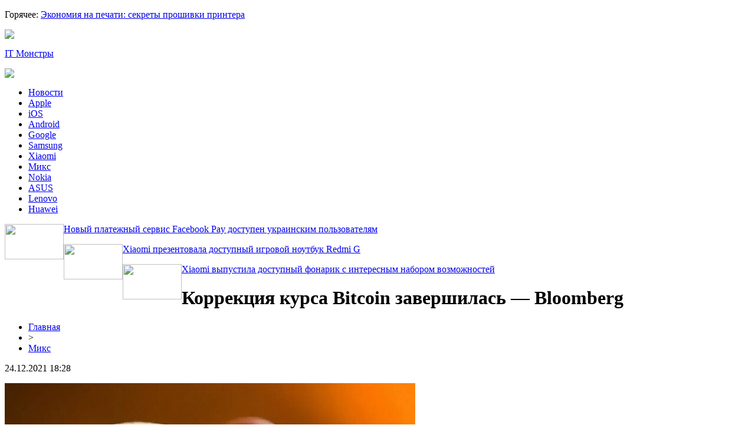

--- FILE ---
content_type: text/html; charset=UTF-8
request_url: http://it-monsters.com.ua/miks/korrekcziya-kursa-bitcoin-zavershilas-bloomberg/
body_size: 6936
content:
<!DOCTYPE html PUBLIC "-//W3C//DTD XHTML 1.0 Transitional//EN" "http://www.w3.org/TR/xhtml1/DTD/xhtml1-transitional.dtd">
<html xmlns="http://www.w3.org/1999/xhtml">
<head>
<meta http-equiv="Content-Type" content="text/html; charset=utf-8" />

<title>Коррекция курса Bitcoin завершилась — Bloomberg</title>
<meta name="description" content="По мнению М. МакГлоуна, занимающего должность стратега в североамериканском информационном агентстве Bloomberg, коррекция курса цифровой валюты Bitcoin завершилась. По его словам, «дно» текущей коррекции в 45 000 USD достигнуто. В ближайшее время Bitcoin начнет активно восстанавливаться. Его курс вырастет до 70 000 USD." />
<meta name="keywords" content="Коррекция, курса, Bitcoin, завершилась, Bloomberg" />

<link rel="icon" href="http://it-monsters.com.ua/favicon.png" type="image/png" />
<link rel="stylesheet" href="http://it-monsters.com.ua/wp-content/themes/site/style.css" type="text/css" />
<link href='http://fonts.googleapis.com/css?family=Cuprum:400,400italic&subset=cyrillic' rel='stylesheet' type='text/css'><meta name='robots' content='max-image-preview:large' />
<style id='classic-theme-styles-inline-css' type='text/css'>
/*! This file is auto-generated */
.wp-block-button__link{color:#fff;background-color:#32373c;border-radius:9999px;box-shadow:none;text-decoration:none;padding:calc(.667em + 2px) calc(1.333em + 2px);font-size:1.125em}.wp-block-file__button{background:#32373c;color:#fff;text-decoration:none}
</style>
<style id='global-styles-inline-css' type='text/css'>
body{--wp--preset--color--black: #000000;--wp--preset--color--cyan-bluish-gray: #abb8c3;--wp--preset--color--white: #ffffff;--wp--preset--color--pale-pink: #f78da7;--wp--preset--color--vivid-red: #cf2e2e;--wp--preset--color--luminous-vivid-orange: #ff6900;--wp--preset--color--luminous-vivid-amber: #fcb900;--wp--preset--color--light-green-cyan: #7bdcb5;--wp--preset--color--vivid-green-cyan: #00d084;--wp--preset--color--pale-cyan-blue: #8ed1fc;--wp--preset--color--vivid-cyan-blue: #0693e3;--wp--preset--color--vivid-purple: #9b51e0;--wp--preset--gradient--vivid-cyan-blue-to-vivid-purple: linear-gradient(135deg,rgba(6,147,227,1) 0%,rgb(155,81,224) 100%);--wp--preset--gradient--light-green-cyan-to-vivid-green-cyan: linear-gradient(135deg,rgb(122,220,180) 0%,rgb(0,208,130) 100%);--wp--preset--gradient--luminous-vivid-amber-to-luminous-vivid-orange: linear-gradient(135deg,rgba(252,185,0,1) 0%,rgba(255,105,0,1) 100%);--wp--preset--gradient--luminous-vivid-orange-to-vivid-red: linear-gradient(135deg,rgba(255,105,0,1) 0%,rgb(207,46,46) 100%);--wp--preset--gradient--very-light-gray-to-cyan-bluish-gray: linear-gradient(135deg,rgb(238,238,238) 0%,rgb(169,184,195) 100%);--wp--preset--gradient--cool-to-warm-spectrum: linear-gradient(135deg,rgb(74,234,220) 0%,rgb(151,120,209) 20%,rgb(207,42,186) 40%,rgb(238,44,130) 60%,rgb(251,105,98) 80%,rgb(254,248,76) 100%);--wp--preset--gradient--blush-light-purple: linear-gradient(135deg,rgb(255,206,236) 0%,rgb(152,150,240) 100%);--wp--preset--gradient--blush-bordeaux: linear-gradient(135deg,rgb(254,205,165) 0%,rgb(254,45,45) 50%,rgb(107,0,62) 100%);--wp--preset--gradient--luminous-dusk: linear-gradient(135deg,rgb(255,203,112) 0%,rgb(199,81,192) 50%,rgb(65,88,208) 100%);--wp--preset--gradient--pale-ocean: linear-gradient(135deg,rgb(255,245,203) 0%,rgb(182,227,212) 50%,rgb(51,167,181) 100%);--wp--preset--gradient--electric-grass: linear-gradient(135deg,rgb(202,248,128) 0%,rgb(113,206,126) 100%);--wp--preset--gradient--midnight: linear-gradient(135deg,rgb(2,3,129) 0%,rgb(40,116,252) 100%);--wp--preset--font-size--small: 13px;--wp--preset--font-size--medium: 20px;--wp--preset--font-size--large: 36px;--wp--preset--font-size--x-large: 42px;--wp--preset--spacing--20: 0.44rem;--wp--preset--spacing--30: 0.67rem;--wp--preset--spacing--40: 1rem;--wp--preset--spacing--50: 1.5rem;--wp--preset--spacing--60: 2.25rem;--wp--preset--spacing--70: 3.38rem;--wp--preset--spacing--80: 5.06rem;--wp--preset--shadow--natural: 6px 6px 9px rgba(0, 0, 0, 0.2);--wp--preset--shadow--deep: 12px 12px 50px rgba(0, 0, 0, 0.4);--wp--preset--shadow--sharp: 6px 6px 0px rgba(0, 0, 0, 0.2);--wp--preset--shadow--outlined: 6px 6px 0px -3px rgba(255, 255, 255, 1), 6px 6px rgba(0, 0, 0, 1);--wp--preset--shadow--crisp: 6px 6px 0px rgba(0, 0, 0, 1);}:where(.is-layout-flex){gap: 0.5em;}:where(.is-layout-grid){gap: 0.5em;}body .is-layout-flex{display: flex;}body .is-layout-flex{flex-wrap: wrap;align-items: center;}body .is-layout-flex > *{margin: 0;}body .is-layout-grid{display: grid;}body .is-layout-grid > *{margin: 0;}:where(.wp-block-columns.is-layout-flex){gap: 2em;}:where(.wp-block-columns.is-layout-grid){gap: 2em;}:where(.wp-block-post-template.is-layout-flex){gap: 1.25em;}:where(.wp-block-post-template.is-layout-grid){gap: 1.25em;}.has-black-color{color: var(--wp--preset--color--black) !important;}.has-cyan-bluish-gray-color{color: var(--wp--preset--color--cyan-bluish-gray) !important;}.has-white-color{color: var(--wp--preset--color--white) !important;}.has-pale-pink-color{color: var(--wp--preset--color--pale-pink) !important;}.has-vivid-red-color{color: var(--wp--preset--color--vivid-red) !important;}.has-luminous-vivid-orange-color{color: var(--wp--preset--color--luminous-vivid-orange) !important;}.has-luminous-vivid-amber-color{color: var(--wp--preset--color--luminous-vivid-amber) !important;}.has-light-green-cyan-color{color: var(--wp--preset--color--light-green-cyan) !important;}.has-vivid-green-cyan-color{color: var(--wp--preset--color--vivid-green-cyan) !important;}.has-pale-cyan-blue-color{color: var(--wp--preset--color--pale-cyan-blue) !important;}.has-vivid-cyan-blue-color{color: var(--wp--preset--color--vivid-cyan-blue) !important;}.has-vivid-purple-color{color: var(--wp--preset--color--vivid-purple) !important;}.has-black-background-color{background-color: var(--wp--preset--color--black) !important;}.has-cyan-bluish-gray-background-color{background-color: var(--wp--preset--color--cyan-bluish-gray) !important;}.has-white-background-color{background-color: var(--wp--preset--color--white) !important;}.has-pale-pink-background-color{background-color: var(--wp--preset--color--pale-pink) !important;}.has-vivid-red-background-color{background-color: var(--wp--preset--color--vivid-red) !important;}.has-luminous-vivid-orange-background-color{background-color: var(--wp--preset--color--luminous-vivid-orange) !important;}.has-luminous-vivid-amber-background-color{background-color: var(--wp--preset--color--luminous-vivid-amber) !important;}.has-light-green-cyan-background-color{background-color: var(--wp--preset--color--light-green-cyan) !important;}.has-vivid-green-cyan-background-color{background-color: var(--wp--preset--color--vivid-green-cyan) !important;}.has-pale-cyan-blue-background-color{background-color: var(--wp--preset--color--pale-cyan-blue) !important;}.has-vivid-cyan-blue-background-color{background-color: var(--wp--preset--color--vivid-cyan-blue) !important;}.has-vivid-purple-background-color{background-color: var(--wp--preset--color--vivid-purple) !important;}.has-black-border-color{border-color: var(--wp--preset--color--black) !important;}.has-cyan-bluish-gray-border-color{border-color: var(--wp--preset--color--cyan-bluish-gray) !important;}.has-white-border-color{border-color: var(--wp--preset--color--white) !important;}.has-pale-pink-border-color{border-color: var(--wp--preset--color--pale-pink) !important;}.has-vivid-red-border-color{border-color: var(--wp--preset--color--vivid-red) !important;}.has-luminous-vivid-orange-border-color{border-color: var(--wp--preset--color--luminous-vivid-orange) !important;}.has-luminous-vivid-amber-border-color{border-color: var(--wp--preset--color--luminous-vivid-amber) !important;}.has-light-green-cyan-border-color{border-color: var(--wp--preset--color--light-green-cyan) !important;}.has-vivid-green-cyan-border-color{border-color: var(--wp--preset--color--vivid-green-cyan) !important;}.has-pale-cyan-blue-border-color{border-color: var(--wp--preset--color--pale-cyan-blue) !important;}.has-vivid-cyan-blue-border-color{border-color: var(--wp--preset--color--vivid-cyan-blue) !important;}.has-vivid-purple-border-color{border-color: var(--wp--preset--color--vivid-purple) !important;}.has-vivid-cyan-blue-to-vivid-purple-gradient-background{background: var(--wp--preset--gradient--vivid-cyan-blue-to-vivid-purple) !important;}.has-light-green-cyan-to-vivid-green-cyan-gradient-background{background: var(--wp--preset--gradient--light-green-cyan-to-vivid-green-cyan) !important;}.has-luminous-vivid-amber-to-luminous-vivid-orange-gradient-background{background: var(--wp--preset--gradient--luminous-vivid-amber-to-luminous-vivid-orange) !important;}.has-luminous-vivid-orange-to-vivid-red-gradient-background{background: var(--wp--preset--gradient--luminous-vivid-orange-to-vivid-red) !important;}.has-very-light-gray-to-cyan-bluish-gray-gradient-background{background: var(--wp--preset--gradient--very-light-gray-to-cyan-bluish-gray) !important;}.has-cool-to-warm-spectrum-gradient-background{background: var(--wp--preset--gradient--cool-to-warm-spectrum) !important;}.has-blush-light-purple-gradient-background{background: var(--wp--preset--gradient--blush-light-purple) !important;}.has-blush-bordeaux-gradient-background{background: var(--wp--preset--gradient--blush-bordeaux) !important;}.has-luminous-dusk-gradient-background{background: var(--wp--preset--gradient--luminous-dusk) !important;}.has-pale-ocean-gradient-background{background: var(--wp--preset--gradient--pale-ocean) !important;}.has-electric-grass-gradient-background{background: var(--wp--preset--gradient--electric-grass) !important;}.has-midnight-gradient-background{background: var(--wp--preset--gradient--midnight) !important;}.has-small-font-size{font-size: var(--wp--preset--font-size--small) !important;}.has-medium-font-size{font-size: var(--wp--preset--font-size--medium) !important;}.has-large-font-size{font-size: var(--wp--preset--font-size--large) !important;}.has-x-large-font-size{font-size: var(--wp--preset--font-size--x-large) !important;}
.wp-block-navigation a:where(:not(.wp-element-button)){color: inherit;}
:where(.wp-block-post-template.is-layout-flex){gap: 1.25em;}:where(.wp-block-post-template.is-layout-grid){gap: 1.25em;}
:where(.wp-block-columns.is-layout-flex){gap: 2em;}:where(.wp-block-columns.is-layout-grid){gap: 2em;}
.wp-block-pullquote{font-size: 1.5em;line-height: 1.6;}
</style>
<link rel="canonical" href="http://it-monsters.com.ua/miks/korrekcziya-kursa-bitcoin-zavershilas-bloomberg/" />
<link rel="alternate" type="application/json+oembed" href="http://it-monsters.com.ua/wp-json/oembed/1.0/embed?url=http%3A%2F%2Fit-monsters.com.ua%2Fmiks%2Fkorrekcziya-kursa-bitcoin-zavershilas-bloomberg%2F" />
<link rel="alternate" type="text/xml+oembed" href="http://it-monsters.com.ua/wp-json/oembed/1.0/embed?url=http%3A%2F%2Fit-monsters.com.ua%2Fmiks%2Fkorrekcziya-kursa-bitcoin-zavershilas-bloomberg%2F&#038;format=xml" />
</head>

<body>

<div id="headtop">
			<p><span>Горячее: </span><a href="http://it-monsters.com.ua/miks/ekonomiya-na-pechati-sekrety-proshivki-printera/">Экономия на печати: секреты прошивки принтера</a></p>
	</div>

<div id="inheadmid">
<div id="headmid">
	<div id="headmidleft">
		<div class="midsoc"><img src="http://it-monsters.com.ua/wp-content/themes/site/images/soc.jpg" /></div>
	</div>
	<div id="headmidcen">
		<p><a href="http://it-monsters.com.ua/" title="IT Монстры">IT Монстры</a></p>
	</div>
	<div id="headmidright">
		<div class="poisk"><img src="http://it-monsters.com.ua/wp-content/themes/site/images/search.jpg" /></div>
	</div>
</div>
</div>

<div id="headbot">
	<ul>
		<li><a href="http://it-monsters.com.ua/news/">Новости</a></li>
		<li><a href="http://it-monsters.com.ua/index.php?s=Apple">Apple</a></li>
		<li><a href="http://it-monsters.com.ua/index.php?s=iOS">iOS</a></li>
		<li><a href="http://it-monsters.com.ua/index.php?s=Android">Android</a></li>
		<li><a href="http://it-monsters.com.ua/index.php?s=Google">Google</a></li>
		<li><a href="http://it-monsters.com.ua/index.php?s=Samsung">Samsung</a></li>
		<li><a href="http://it-monsters.com.ua/index.php?s=Xiaomi">Xiaomi</a></li>
		<li><a href="http://it-monsters.com.ua/miks/">Микс</a></li>
		<li><a href="http://it-monsters.com.ua/index.php?s=Nokia">Nokia</a></li>
		<li><a href="http://it-monsters.com.ua/index.php?s=ASUS">ASUS</a></li>
		<li><a href="http://it-monsters.com.ua/index.php?s=Lenovo">Lenovo</a></li>
		<li><a href="http://it-monsters.com.ua/index.php?s=Huawei">Huawei</a></li>
	</ul>
</div>

<div id="inheadniz">
	<div id="headniz">
		<div class="niznews">
		<div class="nizimg">
						<a href="http://it-monsters.com.ua/news/novyj-platezhnyj-servis-facebook-pay-dostupen-ukrainskim-polzovatelyam/"><img src="https://prostomob.com/wp-content/uploads/2020/08/facebook-pay-2.jpg" width="100" height="60" align="left" /></a>
					</div>	
		<div class="niztext">
			<p><a href="http://it-monsters.com.ua/news/novyj-platezhnyj-servis-facebook-pay-dostupen-ukrainskim-polzovatelyam/">Новый платежный сервис Facebook Pay доступен украинским пользователям</a></p>
		</div>
	</div>
		<div class="niznews">
		<div class="nizimg">
						<a href="http://it-monsters.com.ua/news/xiaomi-prezentovala-dostupnyj-igrovoj-noutbuk-redmi-g/"><img src="https://prostomob.com/wp-content/uploads/2020/08/20200814_143031_260-696x311.jpg" width="100" height="60" align="left" /></a>
					</div>	
		<div class="niztext">
			<p><a href="http://it-monsters.com.ua/news/xiaomi-prezentovala-dostupnyj-igrovoj-noutbuk-redmi-g/">Xiaomi презентовала доступный игровой ноутбук Redmi G</a></p>
		</div>
	</div>
		<div class="niznews">
		<div class="nizimg">
						<a href="http://it-monsters.com.ua/news/xiaomi-vypustila-dostupnyj-fonarik-s-interesnym-naborom-vozmozhnostej/"><img src="https://prostomob.com/wp-content/uploads/2020/08/63ef6a088b.jpg" width="100" height="60" align="left" /></a>
					</div>	
		<div class="niztext">
			<p><a href="http://it-monsters.com.ua/news/xiaomi-vypustila-dostupnyj-fonarik-s-interesnym-naborom-vozmozhnostej/">Xiaomi выпустила доступный фонарик с интересным набором возможностей</a></p>
		</div>
	</div>
		</div>
</div>


<div id="main">
<div id="content">
	<h1>Коррекция курса Bitcoin завершилась — Bloomberg</h1>
	<div class="inlenta">
		<div id="breadcrumb"><ul><li><a href="http://it-monsters.com.ua">Главная</a></li><li>&gt;</li><li><a href="http://it-monsters.com.ua/miks/">Микс</a></li></ul></div>		<div id="datecont">24.12.2021 18:28</div>
	</div>
	
				
	<div id="samtext">

                    <p><img src="http://it-monsters.com.ua/wp-content/uploads/2021/12/bitcoin-end-correction-main-696x468-1.jpg" alt="Коррекция курса Bitcoin завершилась — Bloomberg" title="Коррекция курса Bitcoin завершилась — Bloomberg" /></p>            
<p>По мнению М. МакГлоуна, занимающего должность стратега в североамериканском информационном агентстве Bloomberg, коррекция курса цифровой валюты Bitcoin завершилась. По его словам, «дно» текущей коррекции в 45 000 USD достигнуто. В ближайшее время Bitcoin начнет активно восстанавливаться. Его курс вырастет до 70 000 USD.</p>
<h2>Подробности</h2>
<p>МакГлоун выразил убеждение в том, что основная виртуальная валюта пребывает в стабильном бычьем тренде. По отношению к началу года стоимость биткоина возросла на 66%.</p>
<p>На момент подготовки материала за один биткоин на Coinbase давали 51 298 USD. За сегодня курс цифровой валюты увеличился на 0,87%. Исторический максимум был обновлен Bitcoin в ноябре текущего года. Тогда его курс превысил 69 000 USD. Сейчас биткоин торгуется на 20% дешевле от максимальной стоимости.</p>
<p>Криптотрейдер Н. Мертен не исключает возможности того, что стоимость биткоина может возрасти до 200 000 USD. Росту курса до указанной отметки будут предшествовать коррекция и период накопления.</p>
<p>Читайте свежие новости из мира мобильных технологий в <strong>Гугл Новостях</strong>, <strong>Facebook</strong> и <strong>Twitter</strong>, а также подписивайтесь на <strong>YouTube-канал</strong> и покупайте смартфоны в  <strong>группе Telegram</strong></p>
<p><!--noindex--><a href="http://it-monsters.com.ua/red.php?https://prostomob.com/77034-korrekcziya-kursa-bitcoin-zavershilas-bloomberg" rel="nofollow noopener noreferrer" target="_blank">Источник</a><!--/noindex--></p>
        
			</div>		

<div id="alsor">
<p><img src="http://it-monsters.com.ua/wp-content/themes/site/images/li.png" width="6" height="9" style="margin-right:6px;" /><a href="http://it-monsters.com.ua/miks/ekonomiya-na-pechati-sekrety-proshivki-printera/">Экономия на печати: секреты прошивки принтера</a></p>
<p><img src="http://it-monsters.com.ua/wp-content/themes/site/images/li.png" width="6" height="9" style="margin-right:6px;" /><a href="http://it-monsters.com.ua/miks/zachem-nuzhen-keshbek-gembleru/">Зачем нужен кэшбэк гэмблеру</a></p>
<p><img src="http://it-monsters.com.ua/wp-content/themes/site/images/li.png" width="6" height="9" style="margin-right:6px;" /><a href="http://it-monsters.com.ua/miks/obzor-onlino-wz/">Обзор онлайн-казино Winz</a></p>
<p><img src="http://it-monsters.com.ua/wp-content/themes/site/images/li.png" width="6" height="9" style="margin-right:6px;" /><a href="http://it-monsters.com.ua/miks/varianti-popovnennya-ta-vivedu-koshtiv/">Олайн казино GGBET: варіанти поповнення та виведу коштів</a></p>
<p><img src="http://it-monsters.com.ua/wp-content/themes/site/images/li.png" width="6" height="9" style="margin-right:6px;" /><a href="http://it-monsters.com.ua/miks/sura-velika-kollekcziya-igor/">Онлайн казино SuperGra – велика коллекція ігор та слотів</a></p>
</div>


</div>

<div id="sidebar">

<div class="sidka">

<div style="margin-bottom:15px;"><iframe width="294" height="165" src="https://www.youtube.com/embed/pyRnKWKb7Dc" frameborder="0" allow="accelerometer; autoplay; encrypted-media; gyroscope; picture-in-picture" allowfullscreen></iframe></div>

<div id="zagol2">Все публикации</div>
	<div class="sideother">
		<div class="mugo">
		<div class="sidetime">21:53</div>
		<div class="sidetext"><p><a href="http://it-monsters.com.ua/miks/ekonomiya-na-pechati-sekrety-proshivki-printera/">Экономия на печати: секреты прошивки принтера</a></p></div>
	</div>
		<div class="mugo">
		<div class="sidetime">22:24</div>
		<div class="sidetext"><p><a href="http://it-monsters.com.ua/miks/zachem-nuzhen-keshbek-gembleru/">Зачем нужен кэшбэк гэмблеру</a></p></div>
	</div>
		<div class="mugo">
		<div class="sidetime">20:28</div>
		<div class="sidetext"><p><a href="http://it-monsters.com.ua/miks/obzor-onlino-wz/">Обзор онлайн-казино Winz</a></p></div>
	</div>
		<div class="mugo">
		<div class="sidetime">05:49</div>
		<div class="sidetext"><p><a href="http://it-monsters.com.ua/miks/varianti-popovnennya-ta-vivedu-koshtiv/">Олайн казино GGBET: варіанти поповнення та виведу коштів</a></p></div>
	</div>
		<div class="mugo">
		<div class="sidetime">23:17</div>
		<div class="sidetext"><p><a href="http://it-monsters.com.ua/miks/sura-velika-kollekcziya-igor/">Онлайн казино SuperGra – велика коллекція ігор та слотів</a></p></div>
	</div>
		<div class="mugo">
		<div class="sidetime">20:52</div>
		<div class="sidetext"><p><a href="http://it-monsters.com.ua/miks/otvetstvennaya-igra-i-borba-s-zavisimostyu-kak/">Ответственная игра и борьба с зависимостью: Как наслаждаться азартными играми без риска</a></p></div>
	</div>
		<div class="mugo">
		<div class="sidetime">23:34</div>
		<div class="sidetext"><p><a href="http://it-monsters.com.ua/miks/luchshie-vidy-stavok-na-chempionate-mira/">Лучшие виды ставок на Чемпионате мира</a></p></div>
	</div>
		<div class="mugo">
		<div class="sidetime">17:05</div>
		<div class="sidetext"><p><a href="http://it-monsters.com.ua/miks/tajny-virtualnogo-vliyaniya-kak-nakrutka-raskryvaet-sekrety-populyarnosti/">Тайны Виртуального Влияния: Как Накрутка раскрывает секреты популярности</a></p></div>
	</div>
		<div class="mugo">
		<div class="sidetime">21:40</div>
		<div class="sidetext"><p><a href="http://it-monsters.com.ua/miks/tatu-v-ki%d1%94vi-vidbitok-suchasnogo-mistecztva-na-tili/">Тату в Києві: відбиток сучасного мистецтва на тілі</a></p></div>
	</div>
		<div class="mugo">
		<div class="sidetime">19:23</div>
		<div class="sidetext"><p><a href="http://it-monsters.com.ua/miks/najkrashhi-kazino-z-bezdepozitnim-bonusom/">Найкращі казино з бездепозитним бонусом</a></p></div>
	</div>
		<div class="mugo">
		<div class="sidetime">10:27</div>
		<div class="sidetext"><p><a href="http://it-monsters.com.ua/miks/malenkie-mikrovolnovki-kompaktnost-i-udobstvo/">Маленькие микроволновки: компактность и удобство</a></p></div>
	</div>
		<div class="mugo">
		<div class="sidetime">06:08</div>
		<div class="sidetext"><p><a href="http://it-monsters.com.ua/miks/avtoshkola-na-kpi/">Автошкола на КПІ</a></p></div>
	</div>
		<div class="mugo">
		<div class="sidetime">18:28</div>
		<div class="sidetext"><p><a href="http://it-monsters.com.ua/miks/remont-stiralnyh-mashin-v-almaty-legko-i-bystro/">Ремонт стиральных машин в Алматы легко и быстро</a></p></div>
	</div>
		<div class="mugo">
		<div class="sidetime">22:33</div>
		<div class="sidetext"><p><a href="http://it-monsters.com.ua/miks/kaper-pro-vash-nadezhnyj-pomoshhnik-v-mire-stavok-na-sport/">Kaper.pro - ваш надежный помощник в мире ставок на спорт</a></p></div>
	</div>
		<div class="mugo">
		<div class="sidetime">07:32</div>
		<div class="sidetext"><p><a href="http://it-monsters.com.ua/miks/chto-znachit-total-bolshe-5/">Что значит "тотал больше 5"</a></p></div>
	</div>
		<div class="mugo">
		<div class="sidetime">21:05</div>
		<div class="sidetext"><p><a href="http://it-monsters.com.ua/miks/chastnye-onlajn-uroki-dlya-detej/">Частные онлайн-уроки для детей</a></p></div>
	</div>
		<div class="mugo">
		<div class="sidetime">22:36</div>
		<div class="sidetext"><p><a href="http://it-monsters.com.ua/miks/germetiki-yak-budivelna-himiya-dlya-riznih-vidiv-remontno-montazhnih-robit/">Герметики як будівельна хімія для різних видів ремонтно-монтажних робіт</a></p></div>
	</div>
		<div class="mugo">
		<div class="sidetime">20:47</div>
		<div class="sidetext"><p><a href="http://it-monsters.com.ua/miks/perevagi-proktoriv-epson/">Переваги проєкторів Epson</a></p></div>
	</div>
		<div class="mugo">
		<div class="sidetime">06:26</div>
		<div class="sidetext"><p><a href="http://it-monsters.com.ua/miks/kak-stat-uspeshnym-biznesmenom-arslan-dzhumaev/">Как стать успешным бизнесменом: Арслан Джумаев</a></p></div>
	</div>
		<div class="mugo">
		<div class="sidetime">20:37</div>
		<div class="sidetext"><p><a href="http://it-monsters.com.ua/miks/zachem-nuzhno-obsluzhivanie-kompyuterov-v-ofise/">Зачем нужно обслуживание компьютеров в офисе</a></p></div>
	</div>
		<div class="mugo">
		<div class="sidetime">14:20</div>
		<div class="sidetext"><p><a href="http://it-monsters.com.ua/miks/komu-doverit-remont-hodovoj-v-kieve/">Кому доверить ремонт ходовой в Киеве</a></p></div>
	</div>
		<div class="mugo">
		<div class="sidetime">03:17</div>
		<div class="sidetext"><p><a href="http://it-monsters.com.ua/miks/samye-vygodnye-usloviya-obmena-kriptovalyuty/">Самые выгодные условия обмена криптовалюты</a></p></div>
	</div>
		<div class="mugo">
		<div class="sidetime">18:42</div>
		<div class="sidetext"><p><a href="http://it-monsters.com.ua/miks/otis-novyj-bravler-v-obnovlenii-morskie-glubiny-bravl-stars/">Отис - новый бравлер в обновлении "Морские глубины" Бравл Старс</a></p></div>
	</div>
		<div class="mugo">
		<div class="sidetime">07:21</div>
		<div class="sidetext"><p><a href="http://it-monsters.com.ua/miks/slot-plinko-v-rossii/">Слот Плинко в России</a></p></div>
	</div>
		<div class="mugo">
		<div class="sidetime">10:35</div>
		<div class="sidetext"><p><a href="http://it-monsters.com.ua/miks/mini-otel-v-kieve/">Мини отель в Киеве</a></p></div>
	</div>
		<div class="mugo">
		<div class="sidetime">18:28</div>
		<div class="sidetext"><p><a href="http://it-monsters.com.ua/reports.html">Отчеты по Википедии</a></p></div>
	</div>
	</div>
</div>
	

</div>
</div>

<div id="prefooter">
	<div id="prefoot">
				<div class="masta">
		<div class="media-big-cont2">
			<a href="http://it-monsters.com.ua/news/novyj-platezhnyj-servis-facebook-pay-dostupen-ukrainskim-polzovatelyam/">
								<img src="https://prostomob.com/wp-content/uploads/2020/08/facebook-pay-2.jpg" width="320" height="200" align="left" />
								<div class="overlay2"><p>Новый платежный сервис Facebook Pay доступен украинским пользователям</p></div>
			</a>
		</div>
		</div>
				<div class="masta">
		<div class="media-big-cont2">
			<a href="http://it-monsters.com.ua/news/xiaomi-prezentovala-dostupnyj-igrovoj-noutbuk-redmi-g/">
								<img src="https://prostomob.com/wp-content/uploads/2020/08/20200814_143031_260-696x311.jpg" width="320" height="200" align="left" />
								<div class="overlay2"><p>Xiaomi презентовала доступный игровой ноутбук Redmi G</p></div>
			</a>
		</div>
		</div>
				<div class="masta">
		<div class="media-big-cont2">
			<a href="http://it-monsters.com.ua/news/xiaomi-vypustila-dostupnyj-fonarik-s-interesnym-naborom-vozmozhnostej/">
								<img src="https://prostomob.com/wp-content/uploads/2020/08/63ef6a088b.jpg" width="320" height="200" align="left" />
								<div class="overlay2"><p>Xiaomi выпустила доступный фонарик с интересным набором возможностей</p></div>
			</a>
		</div>
		</div>
			</div>
</div>

<div id="infooter">
<div id="footmenu">
	<ul>
		<li><a href="http://it-monsters.com.ua/news/">Новости</a></li>
		<li><a href="http://it-monsters.com.ua/index.php?s=Apple">Apple</a></li>
		<li><a href="http://it-monsters.com.ua/index.php?s=iOS">iOS</a></li>
		<li><a href="http://it-monsters.com.ua/index.php?s=Android">Android</a></li>
		<li><a href="http://it-monsters.com.ua/index.php?s=Google">Google</a></li>
		<li><a href="http://it-monsters.com.ua/index.php?s=Samsung">Samsung</a></li>
		<li><a href="http://it-monsters.com.ua/index.php?s=Xiaomi">Xiaomi</a></li>
		<li><a href="http://it-monsters.com.ua/miks/">Микс</a></li>
		<li><a href="http://it-monsters.com.ua/index.php?s=Nokia">Nokia</a></li>
		<li><a href="http://it-monsters.com.ua/index.php?s=ASUS">ASUS</a></li>
		<li><a href="http://it-monsters.com.ua/articles/1/all.html">Статьи</a></li>
		<li><a href="http://it-monsters.com.ua/index.php?s=Lenovo">Lenovo</a></li>
		<li><a href="http://it-monsters.com.ua/index.php?s=Huawei">Huawei</a></li>
	</ul>
</div>

<div id="footfoot">
		2026 &copy; "<a href="http://it-monsters.com.ua/">IT Монстры</a>". Все права защищены. <a href="http://it-monsters.com.ua/sitemap.xml">Карта сайта</a>. <img src="http://1by.by/mails/it-monsterscomua.png" /></a>
</div>
</div>

<!--noindex-->
<img src="https://mc.yandex.ru/watch/45953526" style="position:absolute; left:-9999px;" alt="" /><!--/noindex-->

</body>

</html>